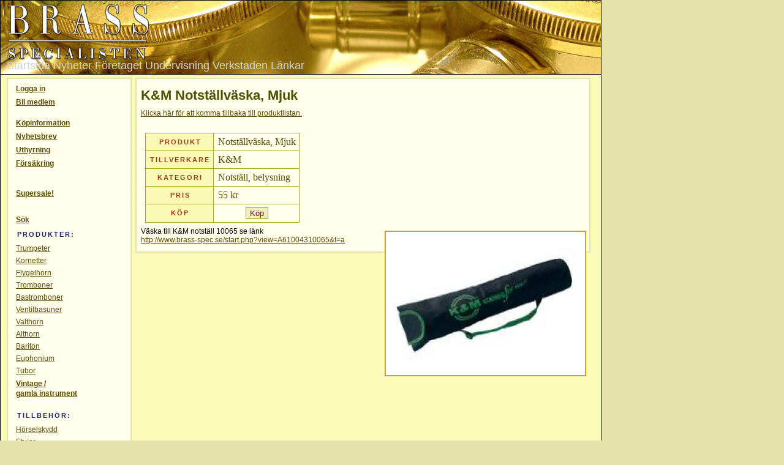

--- FILE ---
content_type: text/html; charset=UTF-8
request_url: https://brass-spec.se/product/view/610043-10065V
body_size: 1298
content:
<!DOCTYPE html PUBLIC "-//W3C//DTD XHTML 1.0 Transitional//EN" "http://www.w3.org/TR/xhtml1/DTD/xhtml1-transitional.dtd">
<html xmlns="http://www.w3.org/1999/xhtml">
<head>

<title>Brass Specialisten</title>
<!--<META Name="Description" Content="description" />
<META Name="Keywords" Content="keywords separated by commas"/>-->
<link href="https://brass-spec.se/style.css" rel="stylesheet" type="text/css" />
<script type="text/javascript" src="https://brass-spec.se/lightbox/lightbox_plus.js"></script>
<link rel="stylesheet" href="https://brass-spec.se/lightbox/lightbox.css" type="text/css" media="screen" />
</head>
<body> 

<div id="container">

<div id="header">
<div id="menu">
<a href='https://brass-spec.se/index.php'>Startsida</a> <a href='https://brass-spec.se/news'>Nyheter</a> <a href='https://brass-spec.se/site/foretaget'>Företaget</a> <a href='https://brass-spec.se/site/undervisning'>Undervisning</a> <a href='https://brass-spec.se/site/verkstaden'>Verkstaden</a> <a href='https://brass-spec.se/site/lankar'>Länkar</a>  </div>
  </div>

<div id="leftnav">
<p><a href='https://brass-spec.se/user/login'><strong>Logga in</strong></a></p><p><a href='https://brass-spec.se/user/create'><strong>Bli medlem</strong></a></p><br /><p><a href='https://brass-spec.se/site/k%C3%B6p'><strong>Köpinformation</strong></a></p><p><a href='https://brass-spec.se/user/nyhetsbrev'><strong>Nyhetsbrev</strong></a></p><p><a href='https://brass-spec.se/site/uthyrning'><strong>Uthyrning</strong></a></p><p><a href='https://brass-spec.se/site/forsakring'><strong>Försäkring</strong></a></p><br /><p><a href='https://brass-spec.se/site/fynd'><strong><div class='redtext'>Supersale!</div></strong></a></p><br /><p><a href='https://brass-spec.se/products/search'><strong>Sök</strong></a></p><h3>Produkter:</h3><a href='https://brass-spec.se/products/lists/Trumpeter'>Trumpeter</a><a href='https://brass-spec.se/products/lists/Kornetter'>Kornetter</a><a href='https://brass-spec.se/products/lists/Flygelhorn'>Flygelhorn</a><a href='https://brass-spec.se/products/lists/Tromboner'>Tromboner</a><a href='https://brass-spec.se/products/lists/Bastromboner'>Bastromboner</a><a href='https://brass-spec.se/products/lists/Ventilbasuner'>Ventilbasuner</a><a href='https://brass-spec.se/products/lists/Valthorn'>Valthorn</a><a href='https://brass-spec.se/products/lists/Althorn'>Althorn</a><a href='https://brass-spec.se/products/lists/Bariton'>Bariton</a><a href='https://brass-spec.se/products/lists/Euphonium'>Euphonium</a><a href='https://brass-spec.se/products/lists/Tubor'>Tubor</a><a href='https://brass-spec.se/products/lists/Vintage'><strong>Vintage / <br />gamla instrument</strong></a><br /><h3>Tillbehör:</h3><a href='https://brass-spec.se/products/lists/H%C3%B6rselskydd'>Hörselskydd</a><a href='https://brass-spec.se/products/lists/Etuier'>Etuier</a><a href='https://brass-spec.se/products/lists/Sordiner'>Sordiner</a><a href='https://brass-spec.se/products/lists/Olja%2C+dragkr%C3%A4m+etc.'>Olja, dragkräm etc.</a><a href='https://brass-spec.se/products/lists/St%C3%A4mapparater'>Stämapparater</a><a href='https://brass-spec.se/products/lists/Metronomer'>Metronomer</a><a href='https://brass-spec.se/products/lists/Inspelningsapparatur'>Inspelningsapparatur</a><a href='https://brass-spec.se/products/lists/CDs'>CDs</a><a href='https://brass-spec.se/products/lists/Noter'>Noter</a><a href='https://brass-spec.se/products/lists/Notst%C3%A4ll%2C+belysning'>Notställ, belysning</a><a href='https://brass-spec.se/products/lists/Begagnade+tillbeh%C3%B6r'>Begagnade tillbehör</a><a href='https://brass-spec.se/products/lists/Instrumentst%C3%A4ll'>Instrumentställ</a><a href='https://brass-spec.se/products/lists/Munstycken'>Munstycken</a><a href='https://brass-spec.se/products/lists/Lungtr%C3%A4nare'>Lungtränare</a><br /><br />Tel 08-411 62 62<br /> <a href='mailto:info@brass-spec.se'>info@brass-spec.se</a><br /></div>

<div id="content_box">
<div id="content">
<h1>K&M Notställväska, Mjuk</h1><p><a href='https://brass-spec.se/products/lists/Notst%C3%A4ll%2C+belysning/'>Klicka här för att komma tillbaka till produktlistan.</a></p><br /><div class='contentbox'><table id='product' cellpadding='0'><tr><th scope='row'>Produkt</th><td class='alt1'>Notställväska, Mjuk</td></tr><tr><th scope='row'>Tillverkare</th><td class='alt1'>K&M</td></tr><tr><th scope='row'>Kategori</th><td class='alt1'>Notställ, belysning</td></tr><tr><th scope='row'>Pris</th><td class='alt1'>55 kr</td></tr><tr><th scope='row'>Köp</th><td class='alt1'><center><form method='post' action='https://brass-spec.se/product/view/610043-10065V/buy/'><input type='submit' value='Köp' /></form></td></tr></table></div><div class='imagebox'><a href='https://brass-spec.se/images/products/v10065_600.jpeg' target='_blank' rel='lightbox' title='Notställväska, Mjuk'><img src='https://brass-spec.se/images/products/v10065_300.jpeg' alt='Notställväska, Mjuk' /></a><br /></div><p><P>Väska till K&M notställ 10065 se länk<BR><A href="http://www.brass-spec.se/start.php?view=A61004310065&t=a">http://www.brass-spec.se/start.php?view=A61004310065&t=a</A></P></p> 
</div>
</div>

<div align="center" id="footer">
<p class='smalltext'><a href='https://brass-spec.se/index.php'>Startsida</a> <a href='https://brass-spec.se/news'>Nyheter</a> <a href='https://brass-spec.se/site/foretaget'>Företaget</a> <a href='https://brass-spec.se/site/undervisning'>Undervisning</a> <a href='https://brass-spec.se/site/verkstaden'>Verkstaden</a> <a href='https://brass-spec.se/site/lankar'>Länkar</a></p><p class='smalltext'>Tel. 08-411 62 62, <a href='mailto:info@brass-spec.se'>info@brass-spec.se</a>, Wallingatan 35, 111 24 Stockholm</p><p class='smalltext'>&copy; Brass Specialisten </p></div>

</div>

</body>
</html>


  
  

--- FILE ---
content_type: text/css
request_url: https://brass-spec.se/style.css
body_size: 1298
content:
/*[variables]
colors
{
	@30: #D5D59A;
	@20: #E4E4AA;
	@10: #E4E4AA;
	@00: #FFFFEB;
}
*/
HTML
{
	margin: 0px;
	padding: 0px;
}
BODY
{
	background: #E4E4AA;
	margin: 0px;
	padding: 0px;
}
#container
{
	background-color: #FBFBB9;
	min-width: 740px;
	max-width: 980px;
	_width: 740px;
	border: 1px solid #000000;
	margin: 0px 20px 20px 0;
	padding: 0px;
}
.shoppingcart
{
	background: #FFFFEB;
	color: #000;
	float: right;
	border: 2px solid #E4E4AA;
	width: 230px;
	height: 70px;
	margin: 6px 15px 0px 0px;
	padding: 6px 6px 0px;
	line-height: 16px;
}
#header
{
	height: 120px;
	width: auto;
	border-bottom: 1px solid #000000;
	background: url(images/top.jpg) repeat;
	margin: 0px;
	padding: 0px;
}
#menu
{
	padding: 0px 0px 0px 10px;
	margin: 0px;
	font-family: verdana, arial, sans-serif;
	color: white;
	font-size: 18px;
	text-align: left;
	clear: right;
	position: absolute;
	top: 97px;
}
#menu A
{
	color: #D2D2D2;
	text-decoration: none;
}
#menu A:link
{
	font-family: verdana, arial, sans-serif;
	color: #D2D2D2;
	text-decoration: none;
}
#menu A:visited
{
	font-family: verdana, arial, sans-serif;
	color: #D2D2D2;
	text-decoration: none;
}
#menu A:hover
{
	font-family: verdana, arial, sans-serif;
	color: #FFFFFF;
	text-decoration: none;
}
#content_box
{
	padding: 0px;
	margin: 0px 0px 0 220px;
	min-width: 500px;
	max-width: 750px;
}
#notice
{
	background-color: #A9FFBD;
	border: 2px solid #E4E4AA;
	margin: 5px 7px 6px 0px;
	padding: 5px 5px 12px;
	text-align: center;
}
#smallnotice
{
	float: right;
	margin: 5px;
	padding: 0px;
}
#content
{
	background-color: #FFFFEB;
	border: 2px solid #E4E4AA;
	margin: 5px 7px 6px 0px;
	padding: 5px 5px 12px 7px;
}
#oldcontent
{
	background-color: #E5E5BE;
	border: 2px solid #E4E4AA;
	margin: 5px 7px 6px 0px;
	padding: 5px 5px 12px 7px;
}
#content_brass
{
	background-color: #FFFFEB;
	min-height: 200px;
	border: 2px solid #E4E4AA;
	margin: 5px 7px 6px 0px;
	padding: 0px 5px 5px;
	background: #FFFFEB url(images/brass_shadow.gif) no-repeat center;
}
#leftnav
{
	background-color: #FFFFEB;
	border: 2px solid #E4E4AA;
	float: left;
	width: 185px;
	padding: 5px 5px 5px 10px;
	margin: 5px 5px 5px 10px;
	font: normal normal normal 12px/12px Verdana, Arieal, sans-serif;
}
#leftnav UL
{
	margin-left: 0;
	padding-left: 0;
	list-style-type: none;
	font: normal normal normal 12px/12px Verdana, Arieal, sans-serif;
	margin: 0px;
}
#leftnav A
{
	display: block;
	width: 130px;
	padding-top: 3px;
	padding-right: 3px;
	padding-bottom: 3px;
	padding-left: 3px;
	border-bottom-width: 1px;
}
#leftnav A:link
{
	font: normal normal normal 1em Verdana, Arieal, sans-serif;
	color: #5C4901;
	text-decoration: underline;
}
#leftnav A:visited
{
	font: normal normal normal 1em Verdana, Arieal, sans-serif;
	color: #5C4901;
	text-decoration: underline;
}
#leftnav A:hover
{
	font: normal normal normal 1em Verdana, Arieal, sans-serif;
	color: #BB9507;
	text-decoration: underline;
}
#sidebara
{
	padding: 10px;
	float: right;
	width: 130px;
	background-color: #F2F4CA;
}
#footer
{
	background: #FFFFEB;
	border: 2px solid #E4E4AA;
	margin: 7px;
	padding: 10px;
	clear: both;
	font-family: Verdana, Arial, Helvetica, sans-serif;
	font-size: 12px;
	font-weight: bold;
}
H1
{
	font-family: Verdana, Arial, Helvetica, sans-serif;
	font-size: 22px;
	font-weight: bold;
	/*[disabled]color:#1A2373;*/
	color: #4F4F01;
	line-height: 24px;
	padding: 5px 5px 5px 0px;
	margin: 5px 5px 5px 0px;
}
H2
{
	font-family: Verdana, Arial, Helvetica, sans-serif;
	font-size: 14px;
	font-weight: bolder;
	color: #1A2373;
	line-height: 20px;
	margin: 0px;
	padding: 5px 5px 5px 0px;
}
H3
{
	font-family: Verdana, Arial, Helvetica, sans-serif;
	font-size: 11px;
	font-weight: bold;
	color: #1A2373;
	line-height: 16px;
	margin: 0px;
	padding: 5px;
	text-transform: uppercase;
	letter-spacing: 2px;
}
STRONG
{
	font-weight: bold;
	line-height: 16px;
	margin: 0px;
	padding: 0px;
}
H4
{
	font-family: Verdana, Arial, Helvetica, sans-serif;
	font-size: 11px;
	font-weight: bold;
	color: #1A2373;
	margin: 0px;
	padding: 5px;
	text-transform: uppercase;
}
P
{
	font-family: Verdana, Arial, Helvetica, sans-serif;
	font-size: 12px;
	line-height: 11pt;
	margin: 0px;
	padding: 0px;
}
A
{
	color: #5C4901;
	text-decoration: underline;
}
A:visited
{
	color: #5C4901;
	text-decoration: underline;
}
A:hover
{
	color: #BB9507;
	text-decoration: none;
}
.textbox
{
	/*[empty]background:;*/
	color: #000;
	width: 45%;
	height: auto;
	float: left;
	margin: 6px 7px 6px 6px;
	padding: 10px 6px 6px;
	line-height: 16px;
	text-align: left;
}
.highlighted_product
{
	background: #FFFFEB;
	color: #000;
	float: left;
	border: 2px solid #E4E4AA;
	width: 221px;
	height: 160px;
	margin: 6px;
	padding: 10px 6px 0px;
	line-height: 16px;
}
.bdark
{
	/*[disabled]background:#4A4A37;*/
	bottom: 0px;
	left: 0px;
	color: #D3D38E;
	/*[disabled]border:2px solid #E4E4AA;*/
	margin: 0 0 0 -8px;
	padding: 0px;
	line-height: 16px;
	vertical-align: bottom;
}
.bdark A
{
	font-family: Verdana, Arial, Helvetica, sans-serif;
	font-size: 11px;
	font-weight: bold;
	color: #1A2373;
	margin: 0px;
	padding: 5px;
	font-stretch: ultra-condensed;
	text-transform: uppercase;
	text-decoration: none;
}
.bdark A:link
{
	font-family: Verdana, Arial, Helvetica, sans-serif;
	font-size: 11px;
	font-weight: bold;
	color: #1A2373;
	margin: 0px;
	padding: 5px;
	font-stretch: ultra-condensed;
	text-transform: uppercase;
	text-decoration: none;
}
.bdark A:visited
{
	font-family: Verdana, Arial, Helvetica, sans-serif;
	font-size: 11px;
	font-weight: bold;
	color: #1A2373;
	margin: 0px;
	padding: 5px;
	font-stretch: ultra-condensed;
	text-transform: uppercase;
	text-decoration: none;
}
.bdark A:hover
{
	font-family: Verdana, Arial, Helvetica, sans-serif;
	font-size: 11px;
	font-weight: bold;
	color: #FF0D01;
	margin: 0px;
	padding: 5px;
	font-stretch: ultra-condensed;
	text-transform: uppercase;
	text-decoration: underline;
}
.contentboxa
{
	background: #FFFFEB;
	margin: 6px;
	padding: 10px 6px 0px;
	line-height: 16px;
}
.imagebox
{
	float: right;
	border: 2px solid #D3A422;
	margin: 6px 0px 6px 6px;
	padding: 0px;
	clear: right;
}
.smalltext
{
	font-family: Verdana, Arial, Helvetica, sans-serif;
	font-size: 10px;
	padding: 3px 0;
	margin: 3px 0;
	line-height: 12pt;
}
.redtext A
{
	font-family: Verdana, Arial, Helvetica, sans-serif;
	font-size: 1.5em;
	color: #C50000;
	padding: 3px 0;
	margin: 3px 0;
	line-height: 12pt;
}
.redtext
{
	font-family: Verdana, Arial, Helvetica, sans-serif;
	font-size: 12px;
	color: #C50000;
	padding: 3px 0;
	margin: 3px 0;
	line-height: 12pt;
}
FORM
{
	margin: 0px;
	padding: 0px;
}
TABLE.products
{
	border-collapse: collapse;
	margin: 10px;
	border: 1px solid #000000;
	text-align: left;
}
#product
{
	padding: 0;
	margin: 7px;
	border-collapse: collapse;
	border-left: 1px solid #A5A51D;
	border-top: 1px solid #A5A51D;
}
#products
{
	padding: 0;
	margin: 7px;
	border-left: 1px solid #C1DAD7;
	border-collapse: collapse;
	border-left: 1px solid #A5A51D;
}
TH
{
	font: bold 11px "Trebuchet MS", Verdana, Arial, Helvetica, sans-serif;
	color: #A33513;
	border-right: 1px solid #A5A51D;
	border-bottom: 1px solid #A5A51D;
	border-top: 1px solid #A5A51D;
	letter-spacing: 2px;
	text-transform: uppercase;
	padding: 5px 5px 5px 7px;
	background: #F9F9B5;
	text-align: center;
}
TD.alt1
{
	border-right: 1px solid #A5A51D;
	border-bottom: 1px solid #A5A51D;
	background: #FFFFEB;
	padding: 5px 5px 5px 7px;
	color: #5C4901;
}
TD.alt2
{
	border-right: 1px solid #A5A51D;
	border-bottom: 1px solid #A5A51D;
	background: #EEEED3;
	padding: 5px 5px 5px 7px;
	color: #5C4901;
}
TD.show
{
	border-right: 1px solid #A5A51D;
	border-bottom: 1px solid #A5A51D;
	padding: 5px 5px 5px 7px;
	background: #72EF91;
}
TD.notshow
{
	border-right: 1px solid #A5A51D;
	border-bottom: 1px solid #A5A51D;
	padding: 5px 5px 5px 7px;
	background: #FFACA8;
}
INPUT
{
	color: #781351;
	background: #EFEFB9;
	border: 1px solid #A5A51D;
}
.buttons INPUT
{
	background: #EEEED3;
	border: 1px solid #5C4901;
	color: #A33513;
	font-weight: bold;
}
.indent
{
	/*[empty]font:;*/
	padding: 0px 0px 7px 10px;
}


--- FILE ---
content_type: text/css
request_url: https://brass-spec.se/lightbox/lightbox.css
body_size: -107
content:
@charset "utf-8";
#lightbox {
	background-color: #eee;
	padding: 10px;
	border-bottom: 1px solid #666;
	border-right: 1px solid #666;
}
#overlay {
	background-image: url(overlay.png);
}
#lightboxCaption {
	color: #333;
	background-color: #eee;
	font-size: 90%;
	text-align: center;
	border-bottom: 1px solid #666;
	border-right: 1px solid #666;
}
* html #overlay {
	background-color: #000;
	background-image: url(blank.gif);
	filter: Alpha(opacity=50);
}


--- FILE ---
content_type: text/javascript
request_url: https://brass-spec.se/lightbox/lightbox_plus.js
body_size: 3259
content:
// lightbox_plus.js
// == written by Takuya Otani <takuya.otani@gmail.com> ===
// == Copyright (C) 2006 SimpleBoxes/SerendipityNZ Ltd. ==
/*
	Copyright (C) 2006 Takuya Otani/SimpleBoxes - http://serennz.cool.ne.jp/sb/
	Copyright (C) 2006 SerendipityNZ - http://serennz.cool.ne.jp/snz/
	
	This script is licensed under the Creative Commons Attribution 2.5 License
	http://creativecommons.org/licenses/by/2.5/
	
	basically, do anything you want, just leave my name and link.
*/
/*
	Original script : Lightbox JS : Fullsize Image Overlays
	Copyright (C) 2005 Lokesh Dhakar - http://www.huddletogether.com
	For more information on this script, visit:
	http://huddletogether.com/projects/lightbox/
*/
// ver. 20060131 - fixed a bug to work correctly on Internet Explorer for Windows
// ver. 20060128 - implemented functionality of echoic word
// ver. 20060120 - implemented functionality of caption and close button
// === utilities ===
function addEvent(object, type, handler)
{
	if (object.addEventListener) {
		object.addEventListener(type, handler, false);
	} else if (object.attachEvent) {
		object.attachEvent(['on',type].join(''),handler);
	} else {
		object[['on',type].join('')] = handler;
	}
}
function WindowSize()
{ // window size object
	this.w = 0;
	this.h = 0;
	return this.update();
}
WindowSize.prototype.update = function()
{
	var d = document;
	this.w = 
	  (window.innerWidth) ? window.innerWidth
	: (d.documentElement && d.documentElement.clientWidth) ? d.documentElement.clientWidth
	: d.body.clientWidth;
	this.h = 
	  (window.innerHeight) ? window.innerHeight
	: (d.documentElement && d.documentElement.clientHeight) ? d.documentElement.clientHeight
	: d.body.clientHeight;
	return this;
};
function PageSize()
{ // page size object
	this.win = new WindowSize();
	this.w = 0;
	this.h = 0;
	return this.update();
}
PageSize.prototype.update = function()
{
	var d = document;
	this.w = 
	  (window.innerWidth && window.scrollMaxX) ? window.innerWidth + window.scrollMaxX
	: (d.body.scrollWidth > d.body.offsetWidth) ? d.body.scrollWidth
	: d.body.offsetWidt;
	this.h = 
	  (window.innerHeight && window.scrollMaxY) ? window.innerHeight + window.scrollMaxY
	: (d.body.scrollHeight > d.body.offsetHeight) ? d.body.scrollHeight
	: d.body.offsetHeight;
	this.win.update();
	if (this.w < this.win.w) this.w = this.win.w;
	if (this.h < this.win.h) this.h = this.win.h;
	return this;
};
function PagePos()
{ // page position object
	this.x = 0;
	this.y = 0;
	return this.update();
}
PagePos.prototype.update = function()
{
	var d = document;
	this.x =
	  (window.pageXOffset) ? window.pageXOffset
	: (d.documentElement && d.documentElement.scrollLeft) ? d.documentElement.scrollLeft
	: (d.body) ? d.body.scrollLeft
	: 0;
	this.y =
	  (window.pageYOffset) ? window.pageYOffset
	: (d.documentElement && d.documentElement.scrollTop) ? d.documentElement.scrollTop
	: (d.body) ? d.body.scrollTop
	: 0;
	return this;
};
function UserAgent()
{ // user agent information
	var ua = navigator.userAgent;
	this.isWinIE = this.isMacIE = false;
	this.isGecko  = ua.match(/Gecko\//);
	this.isSafari = ua.match(/AppleWebKit/);
	this.isOpera  = window.opera;
	if (document.all && !this.isGecko && !this.isSafari && !this.isOpera) {
		this.isWinIE = ua.match(/Win/);
		this.isMacIE = ua.match(/Mac/);
		this.isNewIE = (ua.match(/MSIE 5\.5/) || ua.match(/MSIE 6\.0/));
	}
	return this;
}
// === lightbox ===
function LightBox(option)
{
	var self = this;
	self._imgs = new Array();
	self._wrap = null;
	self._box  = null;
	self._open = -1;
	self._page = new PageSize();
	self._pos  = new PagePos();
	self._ua   = new UserAgent();
	self._expandable = false;
	self._expanded = false;
	self._expand = option.expandimg;
	self._shrink = option.shrinkimg;
	return self._init(option);
}
LightBox.prototype = {
	_init : function(option)
	{
		var self = this;
		var d = document;
		if (!d.getElementsByTagName) return;
		var links = d.getElementsByTagName("a");
		for (var i=0;i<links.length;i++) {
			var anchor = links[i];
			var num = self._imgs.length;
			if (!anchor.getAttribute("href")
			  || anchor.getAttribute("rel") != "lightbox") continue;
			// initialize item
			self._imgs[num] = {src:anchor.getAttribute("href"),w:-1,h:-1,title:'',cls:anchor.className};
			if (anchor.getAttribute("title"))
				self._imgs[num].title = anchor.getAttribute("title");
			else if (anchor.firstChild && anchor.firstChild.getAttribute && anchor.firstChild.getAttribute("title"))
				self._imgs[num].title = anchor.firstChild.getAttribute("title");
			anchor.onclick = self._genOpener(num); // set closure to onclick event
		}
		var body = d.getElementsByTagName("body")[0];
		self._wrap = self._createWrapOn(body,option.loadingimg);
		self._box  = self._createBoxOn(body,option);
		return self;
	},
	_genOpener : function(num)
	{
		var self = this;
		return function() { self._show(num); return false; }
	},
	_createWrapOn : function(obj,imagePath)
	{
		var self = this;
		if (!obj) return null;
		// create wrapper object, translucent background
		var wrap = document.createElement('div');
		wrap.id = 'overlay';
		with (wrap.style) {
			display = 'none';
			position = 'fixed';
			top = '0px';
			left = '0px';
			zIndex = '50';
			width = '100%';
			height = '100%';
		}
		if (self._ua.isWinIE) wrap.style.position = 'absolute';
		addEvent(wrap,"click",function() { self._close(); });
		obj.appendChild(wrap);
		// create loading image, animated image
		var imag = new Image;
		imag.onload = function() {
			var spin = document.createElement('img');
			spin.id = 'loadingImage';
			spin.src = imag.src;
			spin.style.position = 'relative';
			self._set_cursor(spin);
			addEvent(spin,'click',function() { self._close(); });
			wrap.appendChild(spin);
			imag.onload = function(){};
		};
		if (imagePath != '') imag.src = imagePath;
		return wrap;
	},
	_createBoxOn : function(obj,option)
	{
		var self = this;
		if (!obj) return null;
		// create lightbox object, frame rectangle
		var box = document.createElement('div');
		box.id = 'lightbox';
		with (box.style) {
			display = 'none';
			position = 'absolute';
			zIndex = '60';
		}
		obj.appendChild(box);
		// create image object to display a target image
		var img = document.createElement('img');
		img.id = 'lightboxImage';
		self._set_cursor(img);
		addEvent(img,'click',function(){ self._close(); });
		addEvent(img,'mouseover',function(){ self._show_action(); });
		addEvent(img,'mouseout',function(){ self._hide_action(); });
		box.appendChild(img);
		var zoom = document.createElement('img');
		zoom.id = 'actionImage';
		with (zoom.style) {
			display = 'none';
			position = 'absolute';
			top = '15px';
			left = '15px';
			zIndex = '70';
		}
		self._set_cursor(zoom);
		zoom.src = self._expand;
		addEvent(zoom,'mouseover',function(){ self._show_action(); });
		addEvent(zoom,'click', function() { self._zoom(); });
		box.appendChild(zoom);
		addEvent(window,'resize',function(){ self._set_size(true); });
		// close button
		if (option.closeimg) {
			var btn = document.createElement('img');
			btn.id = 'closeButton';
			with (btn.style) {
				display = 'inline';
				position = 'absolute';
				right = '10px';
				top = '10px';
				zIndex = '80';
			}
			btn.src = option.closeimg;
			self._set_cursor(btn);
			addEvent(btn,'click',function(){ self._close(); });
			box.appendChild(btn);
		}
		// caption text
		var caption = document.createElement('span');
		caption.id = 'lightboxCaption';
		with (caption.style) {
			display = 'none';
			position = 'absolute';
			zIndex = '80';
		}
		box.appendChild(caption);
		// create effect image
		if (!option.effectpos) option.effectpos = {x:0,y:0};
		else {
			if (option.effectpos.x == '') option.effectpos.x = 0;
			if (option.effectpos.y == '') option.effectpos.y = 0;
		}
		var effect = new Image;
		effect.onload = function() {
			var effectImg = document.createElement('img');
			effectImg.id = 'effectImage';
			effectImg.src = effect.src;
			if (option.effectclass) effectImg.className = option.effectclass;
			with (effectImg.style) {
				position = 'absolute';
				display = 'none';
				left = [option.effectpos.x,'px'].join('');;
				top = [option.effectpos.y,'px'].join('');
				zIndex = '90';
			}
			self._set_cursor(effectImg);
			addEvent(effectImg,'click',function() { effectImg.style.display = 'none'; });
			box.appendChild(effectImg);
		};
		if (option.effectimg != '') effect.src = option.effectimg;
		return box;
	},
	_set_photo_size : function()
	{
		var self = this;
		if (self._open == -1) return;
		var imag = self._box.firstChild;
		var targ = { w:self._page.win.w - 30, h:self._page.win.h - 30 };
		var orig = { w:self._imgs[self._open].w, h:self._imgs[self._open].h };
		// shrink image with the same aspect
		var ratio = 1.0;
		if ((orig.w >= targ.w || orig.h >= targ.h) && orig.h && orig.w)
			ratio = ((targ.w / orig.w) < (targ.h / orig.h)) ? targ.w / orig.w : targ.h / orig.h;
		imag.width  = Math.floor(orig.w * ratio);
		imag.height = Math.floor(orig.h * ratio);
		self._expandable = (ratio < 1.0) ? true : false;
		if (self._ua.isWinIE) self._box.style.display = "block";
		self._box.style.top  = [self._pos.y + (self._page.win.h - imag.height - 30) / 2,'px'].join('');
		self._box.style.left = [((self._page.win.w - imag.width - 30) / 2),'px'].join('');
		self._show_caption(true);
	},
	_set_size : function(onResize)
	{
		var self = this;
		if (self._open == -1) return;
		self._page.update();
		self._pos.update();
		var spin = self._wrap.firstChild;
		if (spin) {
			var top = (self._page.win.h - spin.height) / 2;
			if (self._wrap.style.position == 'absolute') top += self._pos.y;
			spin.style.top  = [top,'px'].join('');
			spin.style.left = [(self._page.win.w - spin.width - 30) / 2,'px'].join('');
		}
		if (self._ua.isWinIE) {
			self._wrap.style.width  = [self._page.win.w,'px'].join('');
			self._wrap.style.height = [self._page.h,'px'].join('');
		}
		if (onResize) self._set_photo_size();
	},
	_show_action : function()
	{
		var self = this;
		if (self._open == -1 || !self._expandable) return;
		var obj = document.getElementById('actionImage');
		if (!obj) return;
		obj.src = (self._expanded) ? self._shrink : self._expand;
		obj.style.display = 'inline';
	},
	_hide_action : function()
	{
		var self = this;
		var obj = document.getElementById('actionImage');
		if (obj) obj.style.display = 'none';
	},
	_zoom : function()
	{
		var self = this;
		if (self._expanded) {
			self._set_photo_size();
			self._expanded = false;
		} else if (self._open > -1) {
			var imag = self._box.firstChild;
			self._box.style.top  = [self._pos.y,'px'].join('');
			self._box.style.left = '0px';
			imag.width  = self._imgs[self._open].w;
			imag.height = self._imgs[self._open].h;
			self._show_caption(false);
			self._expanded = true;
		}
		self._show_action();
	},
	_show_caption : function(enable)
	{
		var self = this;
		var caption = document.getElementById('lightboxCaption');
		if (!caption) return;
		if (caption.innerHTML.length == 0 || !enable) {
			caption.style.display = 'none';
		} else { // now display caption
			var imag = self._box.firstChild;
			with (caption.style) {
				top = [imag.height + 10,'px'].join(''); // 10 is top margin of lightbox
				left = '0px';
				width = [imag.width + 20,'px'].join(''); // 20 is total side margin of lightbox
				height = '1.2em';
				display = 'block';
			}
		}
	},
	_show : function(num)
	{
		var self = this;
		var imag = new Image;
		if (num < 0 || num >= self._imgs.length) return;
		var loading = document.getElementById('loadingImage');
		var caption = document.getElementById('lightboxCaption');
		var effect = document.getElementById('effectImage');
		self._open = num; // set opened image number
		self._set_size(false); // calc and set wrapper size
		self._wrap.style.display = "block";
		if (loading) loading.style.display = 'inline';
		imag.onload = function() {
			if (self._imgs[self._open].w == -1) {
				// store original image width and height
				self._imgs[self._open].w = imag.width;
				self._imgs[self._open].h = imag.height;
			}
			if (effect) {
				effect.style.display = (!effect.className || self._imgs[self._open].cls == effect.className)
					? 'block' : 'none';
			}
			if (caption) caption.innerHTML = self._imgs[self._open].title;
			self._set_photo_size(); // calc and set lightbox size
			self._hide_action();
			self._box.style.display = "block";
			self._box.firstChild.src = imag.src;
			self._box.firstChild.setAttribute('title',self._imgs[self._open].title);
			if (loading) loading.style.display = 'none';
		};
		self._expandable = false;
		self._expanded = false;
		imag.src = self._imgs[self._open].src;
	},
	_set_cursor : function(obj)
	{
		var self = this;
		if (self._ua.isWinIE && !self._ua.isNewIE) return;
		obj.style.cursor = 'pointer';
	},
	_close : function()
	{
		var self = this;
		self._open = -1;
		self._hide_action();
		self._wrap.style.display = "none";
		self._box.style.display  = "none";
	}
};
// === main ===
addEvent(window,"load",function() {
	var lightbox = new LightBox({
		loadingimg:'lightbox/loading.gif',
		expandimg:'lightbox/expand.gif',
		shrinkimg:'lightbox/shrink.gif',
		effectimg:'lightbox/zzoop.gif',
		effectpos:{x:-40,y:-20},
		effectclass:'effectable',
		closeimg:'lightbox/close.gif'
	});
});
